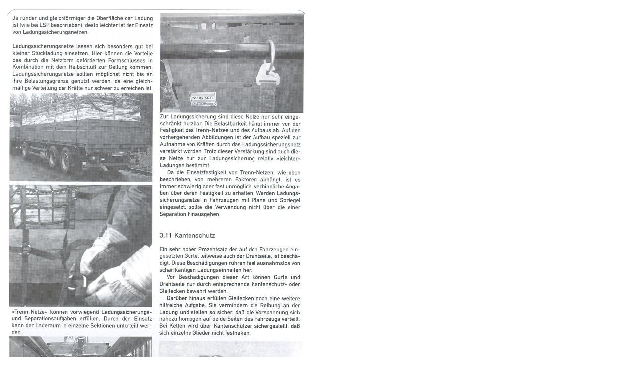

--- FILE ---
content_type: text/css
request_url: https://www.tis-gdv.de/wp-content/themes/tis/css/tis_content.css
body_size: 2378
content:
/*
  Diese Datei enthält die Styles für den Content 
*/

/* allgemein */
body, p, div, div td, input, select, tr, td {
	font-size: 11px;
	color: #000000;
	font-family:Verdana, Arial, Helvetica, sans-serif;
	font-weight: normal;
    line-height: 16px;
	/*  scrollbar
	scrollbar-base-color : #ffffff;
	scrollbar-arrow-color : #398cf7;
	scrollbar-darkshadow-color : #398cf7;
	scrollbar-face-color : #ffffff;
	scrollbar-highlight-color : #398cf7;
	scrollbar-shadow-color : #398cf7;
	scrollbar-track-color : #ffffff; */
}

div.content-area {
	
	padding: 1.2em 0.2em 0.2em 0.5em;
	
}


/* select-felder Bundesland,Ort,HK-Name */
select.bLand {			
	font-size:10px;
	width:250px;
	min-width:200px;
}
select.transpRelat {			
	font-size:10px;
	width:300px;
	min-width:250px;
}


.text, .text td {
	font-size: 11px;
	color: #000000;
	font-family: Verdana, Arial, Helvetica, sans-serif;
	font-weight: normal;
	line-height: 16px;
	/*text-align:justify;*/
	text-decoration: none;
}

.u0 {
	font-size: 10px;
	color: #000000;
	font-family: Verdana, Arial, Helvetica, sans-serif;
	font-weight: bold;
	line-height: 15px;
	text-decoration: underline;
}

.u1 {
	font-size: 9px;
	color: #000000;
	font-family: Verdana, Arial, Helvetica, sans-serif;
	font-weight: normal;
	line-height: 15px;
	text-decoration: none;
}

.h0 {
	font-size: 11px;
	color: #000000;
	font-family: Verdana, Arial, Helvetica, sans-serif;
	font-weight: bold;
	line-height: 16px;
	text-decoration: none;
}

.h1, td.h1 {
	font-size: 12px;
	color: #000000;
	font-family: Verdana, Arial, Helvetica, sans-serif;
	font-weight: bold;
	line-height: 17px;
	text-decoration: none;
}

.h2, td.h2 {
	font-size: 14px;
	color: #000000;
	font-family: Verdana, Arial, Helvetica, sans-serif;
	font-weight: bold;
	line-height: 19px;
	text-decoration: none;
}
.h3, td.h3 {
	font-size: 18px;
	color: #000000;
	font-family: Verdana, Arial, Helvetica, sans-serif;
	font-weight: bold;
	line-height: 23px;
	text-decoration: none;
}

.links a, .links {
	font-size: 11px;
	color: #000000;
	font-family: Verdana, Arial, Helvetica, sans-serif;
	font-weight: normal;
	text-decoration: none;
}

.links a:hover {
    font-size: 11px;
	color: #000000;
	font-family: Verdana, Arial, Helvetica, sans-serif;
	font-weight: normal;
	text-decoration: underline;
}


a {
	font-size: 11px;
	color: #050ac9;
    padding-left:  1px;
	font-family: Verdana, Arial, Helvetica, sans-serif;
	font-weight : normal;
	text-decoration: none;
}

a:hover {
	font-size: 11px;
	color: #050ac9;
	font-family: Verdana, Arial, Helvetica, sans-serif;
	font-weight : normal;
	text-decoration: underline;
}

.hlink {
	font-size: 15px;
	color: #050ac9;
	font-family: Verdana, Arial, Helvetica, sans-serif;
	font-weight: bold;
	line-height: 23px;
	text-decoration: none;
}

.unicode { font-size:12px; font-family:"Arial Unicode MS",Arial,sans-serif; }

.noprint {
}
.print {
}

table.transportrelationen
{
/*	font-size: 1.0em; */
	border-style: none;
	padding: 5px;
	spacing: 0px;
}

td.gerade
{
	background-color: #e5eff5;
}
td.ungerade
{
	background-color: #ffffff;
}

#rand02 {
  border-collapse: collapse;
}

#rand02 td, #rand02 th {
  border: 1px solid #ABABCC;
}

#hiddenDiv1 {
	display: none;
}
#hiddenDiv2 {
	display: none;
}
#hiddenDiv3 {
	display: none;
}
#hiddenDiv4 {
	display: none;
}

/* #rollupDiv {position:absolute; left:320; top:137; z-index:10;}
#schiffDiv {position:absolute; left:300; top:250; z-index:-10;}
#suchenDiv {position:absolute; left:5; top:112; z-index:40; width:18; height:16;} */

/*Ab hier styles für Skipperecke*/

    #container
	{

		position:absolute; top:145px; left:0px;
                 width: 600px;
                 height: 375px;
                 padding: 0px;
		background-color: #ebeff7;
                 border: 0px solid #f00;
                 z-index:0;
	}

	#container2
	{

		position:absolute; top:150px; left:5px;
                 width: 590px;
                 height: 365px;
                 padding: 0px;
		background-color: #fff;
                 border: 0px solid #f00;
                 z-index:0;
	}

	#bildbox
	{

		position:absolute; top:150px; left:05px;
                 width: 300px;
                 height: 365px;
                 padding: 0px;
		background-color: #fff;
                 border: 0px solid #f00;
                 z-index:1;
	}

    #textbox
	{

		position:absolute; top:150px; left:320px;
		width: 275px;
                 height: 365px;
                 float: right;
                 padding: 0px;
		background-color: #fff;
                 border: 0px solid #f00;
                 z-index:2;
	}

    #textbox2
	{

		position:absolute; top:300px; left:270px;
		width: 290px;
                 height: 80px;
		background-color: #fff;
                 border: 0px solid #f00;
                 z-index:3;
	}

	h1 {
	         font-size: 18px;
	         color: #000000;
	         font-family: Verdana, Arial, Helvetica, sans-serif;
	         font-weight: bold;
	         line-height: 17px;
	         text-decoration: none;
	}

	h2 {
	         font-size: 18px;
	         color: #000000;
	         font-family: Verdana, Arial, Helvetica, sans-serif;
	         font-weight: bold;
	         line-height: 19px;
	         text-decoration: none;
	}

	h3 {
	         font-size: 16px;
	         color: #000000;
	         font-family: Verdana, Arial, Helvetica, sans-serif;
	         font-weight: bold;
	         line-height: 23px;
	         text-decoration: none;
	}

    h5
	{
	         font-size: 14px;
	         color: #000000;
	         font-family: Verdana, Arial, Helvetica, sans-serif;
	         font-weight: bold;
	         line-height: 23px;
	         text-decoration: none;
     }


	
/* styles für die Inhaltsverzeichnis*/
   h6
	{
	         font-size: 12px;
	         color: #000000;
	         font-family: Verdana, Arial, Helvetica, sans-serif;
	         font-weight: bold;
	         line-height: 23px;
	         text-decoration: none;
     }


div#inhalt{
 position: center;
 width: 570px;
 left: 50%;
 margin-left: -500px; /* negative Hälfte von width:1000px */
}


fieldset { border: 2px solid #C5D8E1; 
           border-radius: 6px; 
           background: white; } 
           …
<!--[if lt IE 9]>
<style type="text/css" title="text/css">
fieldset { border: 1px solid silver; padding: 3px; }
</style>
<![endif]-->

#lightbox

{
background-color:#eee;
padding: 10px;
border-bottom: 2px solid #666;
border-right:2px solid #666}

#lightboxDetails
{font-size:.8em;padding-top:.4em}

#lightboxCaption{float:left}

#keyboardMsg{float:right}

#closeButton{top:5px;right:5px}

#lightbox img{border:none;clear:both}

#overlay img{border:none}

#overlay{background-image:url(/wp-content/uploads/tis/pub/vorlagen/images/overlay.png)}* html 

#overlay{
background-color:#333;
background-color:transparent;
background-image:url(blank.gif);
filter: progid:DXImageTransform.Microsoft.AlphaImageLoader(src="/wp-content/uploads/tis/pub/vorlagen/images/overlay.png", sizingMethod="scale")}

/* Such-Ergebnisse */

.search-results .entry-summary{
  padding-left: 20px;
  padding-bottom: 5px;
}

.search-results .entry-header h2{
  margin-block-end: 2px;
}

.search-results .entry-title a{
  overflow: hidden;
  text-overflow: ellipsis;
  width: 500px;
  display: inline-block;
  font-size: 11px;  
  white-space: nowrap;
}

.search-results .entry-title a:before {
  content:url('/wp-content/uploads/tis/vorlagen/images/dot1.gif');
  width:8px;
  height:15px;
  vertical-align: -10%;    
  margin-right: 10px;
}

.search-results article:after {
  content:url('/wp-content/uploads/tis/vorlagen/images/pfad_linie_verlauf.gif');
  width: 200%;
  margin-right: 20px;
  padding: 0em 1em 1em 0em;
}
.search-results .permalink a {
 padding-left: 20px;
 overflow: hidden;
 text-overflow: ellipsis;
 display: inline-block;
 width:100%;
 white-space: nowrap;
}

no .search-results .type-attachment .permalink a:after {
  content : "\f416";
  display: inline-block;
	font: normal 20px/1 'Genericons';
	display: inline-block;
	-webkit-font-smoothing: antialiased;
	-moz-osx-font-smoothing: grayscale;

 --height:50px;
 --width:50px; 
 --background : url(/wp-content/uploads/tis/vorlagen/images/ica.gif) no-repeat;
 --position: absolute; 
} 

no .search-results .type-page .permalink a:after {
  content : "\f443";
  display: inline-block;
	font: normal 20px/1 'Genericons';
	display: inline-block;
	-webkit-font-smoothing: antialiased;
	-moz-osx-font-smoothing: grayscale;
  
 --height:50px;
 --width:50px; 
 --background : url(/wp-content/uploads/tis/vorlagen/images/icz.gif) no-repeat;
 --position: absolute;
     
}

.search-results .posted-on {
display:none;
} 

.search-results time.published:before {
content: 'veröffentlicht: ';
}
.search-results time.published:after {
content: ' | ';
}

.search-results time.updated:before {
content: 'aktualisiert: ';
}
.search-results time.updated:after {
content: ' | ';
}

.search-results span.attachment-filetype:before {
  content: 'Dateityp: ';
  text-transform: none;
}

.tis-en.search-results span.attachment-filetype:before {
  content: 'filetype: ';
}

.search-results span.attachment-filetype {
  text-transform: uppercase;
}

.search-results span.attachment-filetype:after {
content: ' | ';
}

.search-results span.elastic-relevance:before {
	padding-left: 20px;
	content: 'Relevanz: ';
}

.tis-en.search-results span.elastic-relevance:before {
	 padding-left: 20px;
	 content: 'relevance: ';
}

.search-results span.elastic-relevance:after {
content: '%';
}

.search-results span.comments-link {
display:none;
}

.logged-in.search-results span.highlight {
  --background-color:lightblue;
  font-weight:bold;
}

.search-results span.search-results-duplicate-title {
  display:none;
  background-color:blue;
}

--- FILE ---
content_type: text/css
request_url: https://www.tis-gdv.de/wp-content/themes/tis/style.css?ver=20250415
body_size: 94
content:
/*
Theme Name: TIS
Description: TIS-Theme
Template: twentyfifteen
Version 1.0

*/


--- FILE ---
content_type: application/javascript
request_url: https://www.tis-gdv.de/tis/vorlagen/include/js/openpop.js
body_size: 4125
content:
function openpopup (myfile, myname, breite, hoehe) {
  var prefix = '../';  
  if (myfile.indexOf('/') === 0)
  {
    prefix = '';  
  }

	var params = "width=" + breite + ",height=" + hoehe + ",resizable=0,status=0,scrollbars=0,toolbar=0,location=0,directories=0,menubar=1";
	var newwin = window.open( prefix + myfile , myname , params)
	if (window.focus){newwin.focus()} // popup nach vorne bringen, wenn es hinten ist

}

function openpopupscroll (myfile, myname, breite, hoehe) {
  var prefix = '../';  
  if (myfile.indexOf('/') === 0)
  {
    prefix = '';  
  }

	var params = "width=" + breite + ",height=" + hoehe + ",resizable=0,status=0,scrollbars=1,toolbar=0,location=0,directories=0,menubar=1";
	var newwin = window.open( prefix + myfile , myname , params)
	if (window.focus){newwin.focus()} // popup nach vorne bringen, wenn es hinten ist

}
function openpopupscroll_neu (myfile, myname, breite, hoehe) {
  var prefix = '../';  
  if (myfile.indexOf('/') === 0)
  {
    prefix = '';  
  }
  
	var params = "width=" + breite + ",height=" + hoehe + ",resizable=0,status=0,scrollbars=1,toolbar=0,location=0,directories=0,menubar=1";
	var newwin = window.open( prefix + myfile , myname , params)
  
	if (window.focus){newwin.focus()} // popup nach vorne bringen, wenn es hinten ist
	IE=(document.all&&!window.opera);
	if(IE) document.body.scroll='auto'; // popup fenster scrollbar machen
}

//Versteckten Text aufklappen
function toggledisplay (id, indicator){ 
	if (document.getElementById) { 
		var obj = document.getElementById(id);
		var pic = document.getElementsByName(indicator);
		obj.style.display = (obj.style.display=='block'?'none':'block');
		switch (id) {
		case 'hiddenDiv1':
		pic[0].src = (obj.style.display=='block'?/*VIPURL*/'/wp-content/uploads/tis/vorlagen/images/hide.gif':/*VIPURL*/'/wp-content/uploads/tis/vorlagen/images/show.gif');
		break;
		case 'hiddenDiv2':
		pic[1].src = (obj.style.display=='block'?/*VIPURL*/'/wp-content/uploads/tis/vorlagen/images/hide.gif':/*VIPURL*/'/wp-content/uploads/tis/vorlagen/images/show.gif');
		break;
		case 'hiddenDiv3':
		pic[2].src = (obj.style.display=='block'?/*VIPURL*/'/wp-content/uploads/tis/vorlagen/images/hide.gif':/*VIPURL*/'/wp-content/uploads/tis/vorlagen/images/show.gif');
		break;
		case 'hiddenDiv4':
		pic[3].src = (obj.style.display=='block'?/*VIPURL*/'/wp-content/uploads/tis/vorlagen/images/hide.gif':/*VIPURL*/'/wp-content/uploads/tis/vorlagen/images/show.gif');
		break;
		}
	} else if(document.all) { // IE
		id.style.display = (id.style.display=='block'?'none':'block');
		indicator.src = (id.style.display=='block'?/*VIPURL*/'/wp-content/uploads/tis/vorlagen/images/hide.gif':/*VIPURL*/'/wp-content/uploads/tis/vorlagen/images/show.gif');
	} else if (document.layers) { // Netscape 4.x
		document.id.style.display = (document.id.style.display=='block'?'none':'block');
		document.indicator.src = (document.id.style.display=='block'?/*VIPURL*/'/wp-content/uploads/tis/vorlagen/images/hide.gif':/*VIPURL*/'/wp-content/uploads/tis/vorlagen/images/show.gif');
	}
}
//funktionen zum versenden eines formulars
function sendeFormular(sendevariable, methode, zieldatei, formularname) {
	document.forms[formularname].method=methode;
	document.forms[formularname].action=zieldatei;
	document.forms[formularname].submit();
	document.forms[formularname].focus();
}

function formularSendenHK(zieldatei) {
	document.hkom.method='get';
	document.hkom.action=zieldatei;
	document.hkom.submit();
	document.hkom.reset();
}

function formularSendenLH(zieldatei) {
	document.landinfo.method='get';
	document.landinfo.action=zieldatei;
	document.landinfo.submit();
}

//funktionen für das hk_verzeichnis
/*function ChangeBland(bland){
	document.hkom.method='get';
	document.hkom.action='weiterleiten.php';
	document.hkom.submit();
	document.hkom.reset();

}*/
function insert_urteil(){
	formularSendenHK('einfuegen.php');
}

function ChangeBland(bland){
	switch(bland) {
	 case "1":
		formularSendenHK('bawu.php');
/*		document.hkom.method="post";
		document.hkom.action="bawu.php";
		document.hkom.submit();
*/
	 break;
	 case "2":
		formularSendenHK('baye.php');
	 break;
	 case "3":
		formularSendenHK('berl.php');
	 break;
	 case "4":
		formularSendenHK('brbu.php');
	 break;
	 case "5":
		formularSendenHK('brem.php');
	 break;
	 case "6":
		formularSendenHK('hamb.php');
	 break;
	 case "7":
		formularSendenHK('hess.php');
	 break;
	 case "8":
		formularSendenHK('mevo.php');
	 break;
	 case "9":
		formularSendenHK('nisa.php');
	 break;
	 case "10":
		formularSendenHK('nowe.php');
	 break;
	 case "11":
		formularSendenHK('rhpf.php');
	 break;
	 case "12":
		formularSendenHK('sala.php');
	 break;
	 case "13":
		formularSendenHK('sach.php');
	 break;
	 case "14":
		formularSendenHK('saan.php');
	 break;
	 case "15":
		formularSendenHK('scho.php');
	 break;
	 case "16":
		formularSendenHK('thue.php');
	 break;
	 default:
		formularSendenHK('ort.php');
	 break;
	}
} 

function ChangeOrt(blandnr) {
	document.hkom.method='get';
	document.hkom.action='ort.php';
	document.hkom.submit();
	document.hkom.reset();

}
/*function ChangeOrt(blandnr){
	switch(blandnr) {
	 case "1":
		formularSendenHK('weiterleiten.php');*/
/*		document.hkom.method="post";
		document.hkom.action="bawu_ergebnis.php";
		document.hkom.submit();*/
/*	 break;
	 case "2":
		formularSendenHK('baye_ergebnis.php');
	 break;
	 case "3":
		formularSendenHK('berl_ergebnis.php');
	 break;
	 case "4":
		formularSendenHK('brbu_ergebnis.php');
	 break;
	 case "5":
		formularSendenHK('brem_ergebnis.php');
	 break;
	 case "6":
		formularSendenHK('hamb_ergebnis.php');
	 break;
	 case "7":
		formularSendenHK('hess_ergebnis.php');
	 break;
	 case "8":
		formularSendenHK('mevo_ergebnis.php');
	 break;
	 case "9":
		formularSendenHK('nisa_ergebnis.php');
	 break;
	 case "10":
		formularSendenHK('nowe_ergebnis.php');
	 break;
	 case "11":
		formularSendenHK('rhpf_ergebnis.php');
	 break;
	 case "12":
		formularSendenHK('sala_ergebnis.php');
	 break;
	 case "13":
		formularSendenHK('sach_ergebnis.php');
	 break;
	 case "14":
		formularSendenHK('saan_ergebnis.php');
	 break;
	 case "15":
		formularSendenHK('scho_ergebnis.php');
	 break;
	 case "16":
		formularSendenHK('thue_ergebnis.php');
	 break;*/
	 /*default:
		document.hkom.method="post";
		document.hkom.action="ort.php";
		document.hkom.submit();
	 break;*/
/*	}
}*/

//funktion für die länderinfos
function selectKontinent(kontinent){
	switch(kontinent) {
	 case "1":
		formularSendenLH('afri.php');
	 break;
	 case "2":
		formularSendenLH('asia.php');
	 break;
	 case "3":
		formularSendenLH('aust.php');
	 break;
	 case "4":
		formularSendenLH('euro.php');
	 break;
	 case "5":
		formularSendenLH('miam.php');
	 break;
	 case "6":
		formularSendenLH('noam.php');
	 break;
	 case "7":
		formularSendenLH('suam.php');
	 break;
	}
}

function formReset(){
	if (document.forms['hkom']){
		document.forms['hkom'].reset();
	}
	if (document.forms['landinfo']){
		document.forms['landinfo'].reset();
	}
}

function sendeVariable(){
	if(document.hkom.blandnr){
	
document.getElementById("deutschland_klein").setVariable("bland",document.hkom.blandnr.value)
	//alert(document.hkom.blandnr.value);
	}
}


function selectLand(land){
		document.landinfo.method="get";
		document.landinfo.action="lh_erg.php";
		document.landinfo.submit();
}

function selectFahrtgrenzen(land){
		document.landinfo.method="get";
		document.landinfo.action="fahrt_grenzen.php";
		document.landinfo.submit();
}

//Funktion zum Öffnen eines Extrafensters zum Vergrößern der Grafik mit php
function GrafikAnzeigen(GrafikURL, Breite, Hoehe)
{
	Fensteroptionen="toolbar=0,scrollbars=0,location=0,statusbar=0,menubar=0,resizable=0";

	Grafikfenster=window.open("", "", Fensteroptionen + ',width=' + Breite + ',height=' + Hoehe);
	Grafikfenster.focus();
	Grafikfenster.document.open();
	with(Grafikfenster)
	{
		document.write("<html><head>");
		document.write("<title>Schadenverhütungstagung 2007</title>");
    document.write("<meta charset=\"UTF-8\">");    
		document.write("<title>Schadenverhütungstagung 2007</title>");    
		document.write("<link rel=\"stylesheet\" type=\"text/css\" href=\"/wp-content/themes/tis/css/ALT/styles.css\" media=\"screen\">");
		document.write("<link rel=\"stylesheet\" type=\"text/css\" href=\"/wp-content/themes/tis/css/ALT/print_styles.css\" media=\"print\">");
		document.write("</head>");
		document.write("<body leftmargin=\"0\" marginheight=\"0\" marginwidth=\"0\" topmargin=\"0\">");
		document.write("<div align=\"center\"><img border=\"0\" src=\""+ GrafikURL +"\" title=\"Schadenverhütungstagung 2007\"><br><br>");
		document.write("<a href=\"javascript:window.close();\">[Fenster schlie&szlig;en]</a></div><br>");
		document.write("<img src=\"/wp-content/uploads/tis/vorlagen/images/pfad_linie_verlauf.gif\" width=\"100%\" height=\"1\" alt=\"\" border=\"0\"><br>&copy; Gesamtverband der Deutschen Versicherungswirtschaft e. V. (GDV), <br>");
		document.write("<a href=\"\" target=\"_blank\">Transport-Informations-Service im VIS / Branchennetz des GDV</a>");
		document.write("</body></html>");
	}
	Grafikfenster.document.close();
}

//extra Druckseite generieren

function druckSeitenAufruf(url)
{
	//alert(url);
	//window.location.href =  "/tis/test/ajax/druckseite.php?druckseite=" + url;
	
	DruckFenster = window.open("/tis/vorlagen/include/php/druckseite.php?druckseite=" +  url.replace(/&/g,"§"), "Druckseite", "width=600, menubar=yes, location=no, resizable=yes, scrollbars=yes");
	DruckFenster.focus();
	
}

function pdfErzeugen(url)
{
	//alert(url);
	//window.location.href =  "/tis/test/ajax/druckseite.php?druckseite=" + url;
	DruckFenster = window.open("/tis/vorlagen/fpdf153/pdfseite.php?pdfseite=" + url, "PDF", "width=600, menubar=yes, location=no, resizable=yes, scrollbars=yes");
	DruckFenster.focus();
}

function UrteilAufruf(urteil_url)
{
	var parameter3 = "width=690, height=" + screen.height + ", menubar=yes, location=no, resizable=yes, scrollbars=yes"
	var UrteilFenster = window.open(urteil_url, "TIS", parameter3);
	UrteilFenster.focus();
}
function UrteilAufruf_taz(urteil_url, id)
{
	var UrteilFenster;
	if (urteil_url.indexOf('_taz') == -1)
		UrteilFenster = window.open("/tis/bedingungen/urteile/urteil_taz.php?urteil_id=" + id, "TIS", "width=690, menubar=yes, location=no, resizable=yes, scrollbars=yes");
		else
		UrteilFenster = window.open("/tis/bedingungen/urteile/urteil.php?urteil_id=" + id, "TIS", "width=690, menubar=yes, location=no, resizable=yes, scrollbars=yes");
	UrteilFenster.focus();
}

function anzeigen(das){
 if(document.getElementById(das).style.display=="none") {
  document.getElementById(das).style.display="inline";
 }
 else {
  document.getElementById(das).style.display="none";
 }
}

function ChangeHaftung(){
	if (document.forms['urteile'].haftung_p.checked){

	document.forms['urteile'].haftung_type.style.visibility='visible';
	document.forms['urteile'].haftung_type.value=0;
	document.forms['urteile'].haftung_kat.style.visibility='visible';
	document.forms['urteile'].haftung_kat.value=0;
}
else
	{
	document.forms['urteile'].haftung_type.style.visibility='hidden';
	document.forms['urteile'].haftung_type.value=0;
	document.forms['urteile'].haftung_kat.style.visibility='hidden';
	document.forms['urteile'].haftung_kat.value=0;
	}
}


 // sitemap aktuellisieren

function Bereich_Suchen(Feld_id)
{
/*

  var url = "/tis/vorlagen/include/php/sitemap.php?Feld_id="+Feld_id;

  if (Feld_id == 2)
  {
  foto_req = Site_Map_Object();
		  if(foto_req) 
			 {
  		   foto_req.onreadystatechange = foto_des_monats;
		   foto_req.open("GET", url, true);
		   foto_req.send(null);
		    }
   }
   else if (Feld_id == 0)
   {
   szr_req = Site_Map_Object();
		  if(szr_req) 
		 {
		 	szr_req.onreadystatechange = szr;
		   	szr_req.open("GET", url, true);
		   	szr_req.send(null);
		 }	
   
   }
      else if (Feld_id == 3)
   {
   szr_req = Site_Map_Object();
		  if(szr_req) 
		 {
		 	szr_req.onreadystatechange = szr;
		   	szr_req.open("GET", url, true);
		   	szr_req.send(null);
		 }	
   
   }
*/   
}
function WSem_Suchen(site_url)
{
  var url = "/tis/vorlagen/include/php/wsemantic.php?s_inhalt=" + site_url;

  s_req = Site_Map_Object();
		  if(s_req) 
			 {
  		   s_req.onreadystatechange = bereich_s;
		   s_req.open("GET", url, true);
		   s_req.send(null);
		    }
   
}
function Sem_Suchen(site_url)
{
  var url = "/tis/vorlagen/include/php/semantic.php?s_inhalt=" + site_url;

  s_req = Site_Map_Object();
		  if(s_req) 
			 {
  		   s_req.onreadystatechange = bereich_s;
		   s_req.open("GET", url, true);
		   s_req.send(null);
		    }
   
}
function bereich_s()
{
  if (s_req.readyState == 4) 
     if (s_req.status == 200) 
       document.getElementById('b_sem').innerHTML = s_req.responseText; 
}


function inhalt_b(bereich, req)
{
  if (req.readyState == 4) 
     if (req.status == 200) 
       document.getElementById(bereich).innerHTML = req.responseText; 
}

function szr()
{
  if (szr_req.readyState == 4) 
     if (szr_req.status == 200) 
       document.getElementById('b_szr').innerHTML = szr_req.responseText; 
}

function foto_des_monats()
{
  if (foto_req.readyState == 4) 
     if (foto_req.status == 200) 
       document.getElementById('b_foto_des_monats').innerHTML = foto_req.responseText; 
}

function Site_Map_Object() {
  var req = false;

  if(window.XMLHttpRequest) {
   try { 
   req = new XMLHttpRequest();
  } catch(e) {
  req = false;
  }

  } else if(window.ActiveXObject) {
    try {
   req = new ActiveXObject("Msxml2.XMLHTTP");
  } catch(e) {
  try {
   req = new ActiveXObject("Microsoft.XMLHTTP");
  } catch(e) {
   req = false;
    }
   } 
  }

return req;
}


function hk_map(ort, infos)
{

	var geocoder;
	var map;
	
	function initialize() {
	
		geocoder = new google.maps.Geocoder();
		
		infos = infos.substring(0, infos.length - 3);
		
		var zoom_hk;
		var info = infos.split("*+*");

		if (info.length == 1) zoom_hk = 12; else zoom_hk = 10;
		
		var latlng = new google.maps.LatLng(52.515, 13.417);
		var myOptions = {
			zoom: zoom_hk,
			center: latlng,
			scrollwheel: false,
			draggable: true,
			mapTypeId: google.maps.MapTypeId.ROADMAP
		}
	
		map = new google.maps.Map(document.getElementById("map_canvas"), myOptions);
		
		geocoder.geocode( { 'address': ort}, function(results, status) {
			    if (status == google.maps.GeocoderStatus.OK) 
							     map.setCenter(results[0].geometry.location);
								});



		for (var i = 0; i < info.length; ++i)
				codeAddress(info[i]);
		
	}
	
	
	function codeAddress(info_hk) {
	
	var address = info_hk.substring(0, info_hk.indexOf("**URL**"));
	var url_hk = info_hk.substring(info_hk.indexOf("**URL**") + 7, info_hk.indexOf("**TTT**"));
	var title_hk = info_hk.substring(info_hk.indexOf("**TTT**") + 7, info_hk.length);	
	
	// var contentString = '<div id="content">'+
    //  '<p><strong>Havariekommissar-Verzeichnis Deutschland </strong><br><br>'+ title_hk +
	//  '<br>'+
	 // '<a href="'+ url_hk + '" target="_blank">' + url_hk + '</a> </p>'+
    //  '</div>'+
    //  '</div>';
	  
	//var infowindow = new google.maps.InfoWindow({
	//		      content: contentString
	//				  });
    geocoder.geocode( { 'address': address}, function(results, status) {
		    if (status == google.maps.GeocoderStatus.OK) {
			      //map.setCenter(results[0].geometry.location);
			      var marker = new google.maps.Marker({
			      map: map,
				  title: title_hk,
 				  url: url_hk,
		          position: results[0].geometry.location
													      });									  
				 
			 	google.maps.event.addListener(marker, 'click', function() {
						var newwin = window.open(url_hk, target="_blank");
						newwin.focus() // nach vorne bringen, wenn es hinten ist
																	});
				 } 
			  });
	
	}


		google.maps.event.addDomListener(window, 'load', initialize);
					
}


function convertLinkToPopup(selector)
{
  var link = jQuery(selector);
  //console.log(link);

  if (link.length)
  {
    var oldHref = link.prop('href');  
    if (oldHref.indexOf('javascript') < 0)
    {
      oldHref = new URL(link.prop('href')).pathname;    
      link[0].href="javascript:openpopupscroll('" + oldHref + "', '" + oldHref + "','525','500')";
      link[0].target="";      
      //console.log(link);    
    }  
  }
}
